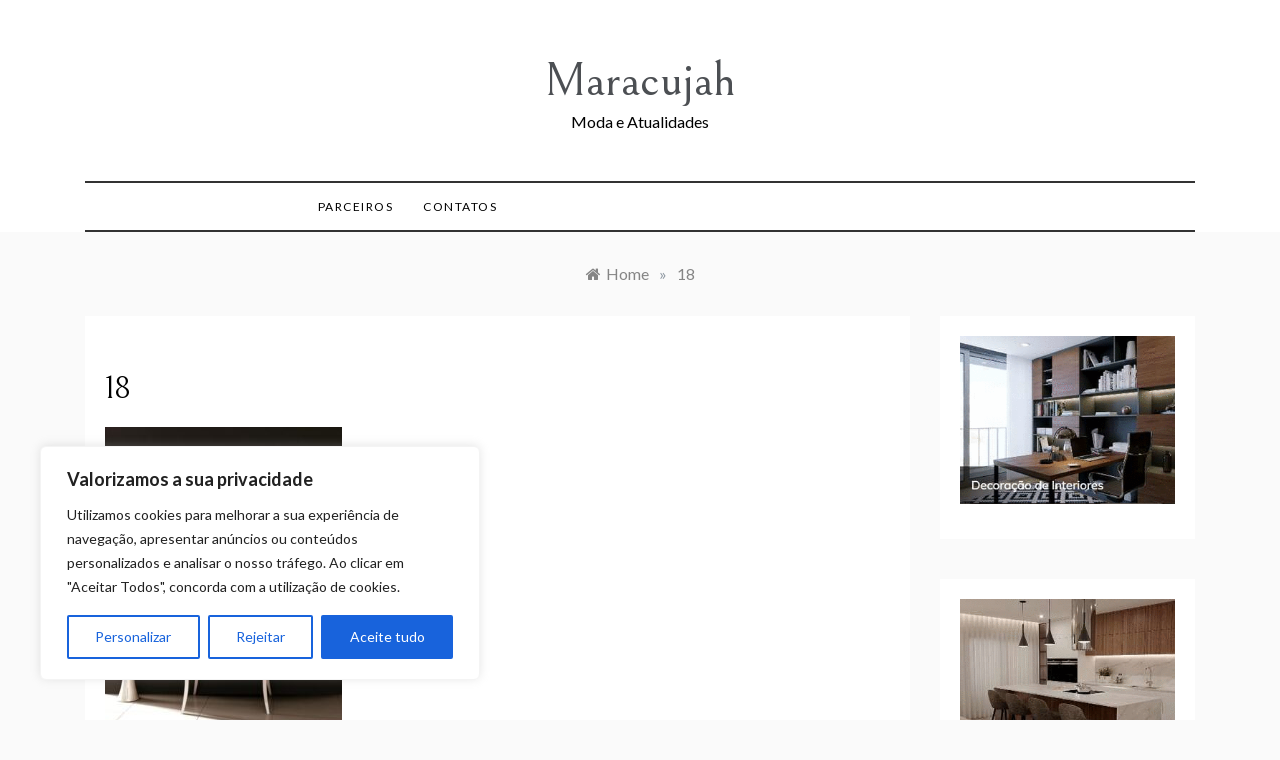

--- FILE ---
content_type: text/html; charset=utf-8
request_url: https://www.google.com/recaptcha/api2/anchor?ar=1&k=6LdhjwohAAAAAH877bH1UmfwQbZ5iG9EIAOtUC4_&co=aHR0cHM6Ly9tYXJhY3VqYWgubmV0OjQ0Mw..&hl=en&v=PoyoqOPhxBO7pBk68S4YbpHZ&size=invisible&anchor-ms=20000&execute-ms=30000&cb=2q8n18eoj3df
body_size: 48765
content:
<!DOCTYPE HTML><html dir="ltr" lang="en"><head><meta http-equiv="Content-Type" content="text/html; charset=UTF-8">
<meta http-equiv="X-UA-Compatible" content="IE=edge">
<title>reCAPTCHA</title>
<style type="text/css">
/* cyrillic-ext */
@font-face {
  font-family: 'Roboto';
  font-style: normal;
  font-weight: 400;
  font-stretch: 100%;
  src: url(//fonts.gstatic.com/s/roboto/v48/KFO7CnqEu92Fr1ME7kSn66aGLdTylUAMa3GUBHMdazTgWw.woff2) format('woff2');
  unicode-range: U+0460-052F, U+1C80-1C8A, U+20B4, U+2DE0-2DFF, U+A640-A69F, U+FE2E-FE2F;
}
/* cyrillic */
@font-face {
  font-family: 'Roboto';
  font-style: normal;
  font-weight: 400;
  font-stretch: 100%;
  src: url(//fonts.gstatic.com/s/roboto/v48/KFO7CnqEu92Fr1ME7kSn66aGLdTylUAMa3iUBHMdazTgWw.woff2) format('woff2');
  unicode-range: U+0301, U+0400-045F, U+0490-0491, U+04B0-04B1, U+2116;
}
/* greek-ext */
@font-face {
  font-family: 'Roboto';
  font-style: normal;
  font-weight: 400;
  font-stretch: 100%;
  src: url(//fonts.gstatic.com/s/roboto/v48/KFO7CnqEu92Fr1ME7kSn66aGLdTylUAMa3CUBHMdazTgWw.woff2) format('woff2');
  unicode-range: U+1F00-1FFF;
}
/* greek */
@font-face {
  font-family: 'Roboto';
  font-style: normal;
  font-weight: 400;
  font-stretch: 100%;
  src: url(//fonts.gstatic.com/s/roboto/v48/KFO7CnqEu92Fr1ME7kSn66aGLdTylUAMa3-UBHMdazTgWw.woff2) format('woff2');
  unicode-range: U+0370-0377, U+037A-037F, U+0384-038A, U+038C, U+038E-03A1, U+03A3-03FF;
}
/* math */
@font-face {
  font-family: 'Roboto';
  font-style: normal;
  font-weight: 400;
  font-stretch: 100%;
  src: url(//fonts.gstatic.com/s/roboto/v48/KFO7CnqEu92Fr1ME7kSn66aGLdTylUAMawCUBHMdazTgWw.woff2) format('woff2');
  unicode-range: U+0302-0303, U+0305, U+0307-0308, U+0310, U+0312, U+0315, U+031A, U+0326-0327, U+032C, U+032F-0330, U+0332-0333, U+0338, U+033A, U+0346, U+034D, U+0391-03A1, U+03A3-03A9, U+03B1-03C9, U+03D1, U+03D5-03D6, U+03F0-03F1, U+03F4-03F5, U+2016-2017, U+2034-2038, U+203C, U+2040, U+2043, U+2047, U+2050, U+2057, U+205F, U+2070-2071, U+2074-208E, U+2090-209C, U+20D0-20DC, U+20E1, U+20E5-20EF, U+2100-2112, U+2114-2115, U+2117-2121, U+2123-214F, U+2190, U+2192, U+2194-21AE, U+21B0-21E5, U+21F1-21F2, U+21F4-2211, U+2213-2214, U+2216-22FF, U+2308-230B, U+2310, U+2319, U+231C-2321, U+2336-237A, U+237C, U+2395, U+239B-23B7, U+23D0, U+23DC-23E1, U+2474-2475, U+25AF, U+25B3, U+25B7, U+25BD, U+25C1, U+25CA, U+25CC, U+25FB, U+266D-266F, U+27C0-27FF, U+2900-2AFF, U+2B0E-2B11, U+2B30-2B4C, U+2BFE, U+3030, U+FF5B, U+FF5D, U+1D400-1D7FF, U+1EE00-1EEFF;
}
/* symbols */
@font-face {
  font-family: 'Roboto';
  font-style: normal;
  font-weight: 400;
  font-stretch: 100%;
  src: url(//fonts.gstatic.com/s/roboto/v48/KFO7CnqEu92Fr1ME7kSn66aGLdTylUAMaxKUBHMdazTgWw.woff2) format('woff2');
  unicode-range: U+0001-000C, U+000E-001F, U+007F-009F, U+20DD-20E0, U+20E2-20E4, U+2150-218F, U+2190, U+2192, U+2194-2199, U+21AF, U+21E6-21F0, U+21F3, U+2218-2219, U+2299, U+22C4-22C6, U+2300-243F, U+2440-244A, U+2460-24FF, U+25A0-27BF, U+2800-28FF, U+2921-2922, U+2981, U+29BF, U+29EB, U+2B00-2BFF, U+4DC0-4DFF, U+FFF9-FFFB, U+10140-1018E, U+10190-1019C, U+101A0, U+101D0-101FD, U+102E0-102FB, U+10E60-10E7E, U+1D2C0-1D2D3, U+1D2E0-1D37F, U+1F000-1F0FF, U+1F100-1F1AD, U+1F1E6-1F1FF, U+1F30D-1F30F, U+1F315, U+1F31C, U+1F31E, U+1F320-1F32C, U+1F336, U+1F378, U+1F37D, U+1F382, U+1F393-1F39F, U+1F3A7-1F3A8, U+1F3AC-1F3AF, U+1F3C2, U+1F3C4-1F3C6, U+1F3CA-1F3CE, U+1F3D4-1F3E0, U+1F3ED, U+1F3F1-1F3F3, U+1F3F5-1F3F7, U+1F408, U+1F415, U+1F41F, U+1F426, U+1F43F, U+1F441-1F442, U+1F444, U+1F446-1F449, U+1F44C-1F44E, U+1F453, U+1F46A, U+1F47D, U+1F4A3, U+1F4B0, U+1F4B3, U+1F4B9, U+1F4BB, U+1F4BF, U+1F4C8-1F4CB, U+1F4D6, U+1F4DA, U+1F4DF, U+1F4E3-1F4E6, U+1F4EA-1F4ED, U+1F4F7, U+1F4F9-1F4FB, U+1F4FD-1F4FE, U+1F503, U+1F507-1F50B, U+1F50D, U+1F512-1F513, U+1F53E-1F54A, U+1F54F-1F5FA, U+1F610, U+1F650-1F67F, U+1F687, U+1F68D, U+1F691, U+1F694, U+1F698, U+1F6AD, U+1F6B2, U+1F6B9-1F6BA, U+1F6BC, U+1F6C6-1F6CF, U+1F6D3-1F6D7, U+1F6E0-1F6EA, U+1F6F0-1F6F3, U+1F6F7-1F6FC, U+1F700-1F7FF, U+1F800-1F80B, U+1F810-1F847, U+1F850-1F859, U+1F860-1F887, U+1F890-1F8AD, U+1F8B0-1F8BB, U+1F8C0-1F8C1, U+1F900-1F90B, U+1F93B, U+1F946, U+1F984, U+1F996, U+1F9E9, U+1FA00-1FA6F, U+1FA70-1FA7C, U+1FA80-1FA89, U+1FA8F-1FAC6, U+1FACE-1FADC, U+1FADF-1FAE9, U+1FAF0-1FAF8, U+1FB00-1FBFF;
}
/* vietnamese */
@font-face {
  font-family: 'Roboto';
  font-style: normal;
  font-weight: 400;
  font-stretch: 100%;
  src: url(//fonts.gstatic.com/s/roboto/v48/KFO7CnqEu92Fr1ME7kSn66aGLdTylUAMa3OUBHMdazTgWw.woff2) format('woff2');
  unicode-range: U+0102-0103, U+0110-0111, U+0128-0129, U+0168-0169, U+01A0-01A1, U+01AF-01B0, U+0300-0301, U+0303-0304, U+0308-0309, U+0323, U+0329, U+1EA0-1EF9, U+20AB;
}
/* latin-ext */
@font-face {
  font-family: 'Roboto';
  font-style: normal;
  font-weight: 400;
  font-stretch: 100%;
  src: url(//fonts.gstatic.com/s/roboto/v48/KFO7CnqEu92Fr1ME7kSn66aGLdTylUAMa3KUBHMdazTgWw.woff2) format('woff2');
  unicode-range: U+0100-02BA, U+02BD-02C5, U+02C7-02CC, U+02CE-02D7, U+02DD-02FF, U+0304, U+0308, U+0329, U+1D00-1DBF, U+1E00-1E9F, U+1EF2-1EFF, U+2020, U+20A0-20AB, U+20AD-20C0, U+2113, U+2C60-2C7F, U+A720-A7FF;
}
/* latin */
@font-face {
  font-family: 'Roboto';
  font-style: normal;
  font-weight: 400;
  font-stretch: 100%;
  src: url(//fonts.gstatic.com/s/roboto/v48/KFO7CnqEu92Fr1ME7kSn66aGLdTylUAMa3yUBHMdazQ.woff2) format('woff2');
  unicode-range: U+0000-00FF, U+0131, U+0152-0153, U+02BB-02BC, U+02C6, U+02DA, U+02DC, U+0304, U+0308, U+0329, U+2000-206F, U+20AC, U+2122, U+2191, U+2193, U+2212, U+2215, U+FEFF, U+FFFD;
}
/* cyrillic-ext */
@font-face {
  font-family: 'Roboto';
  font-style: normal;
  font-weight: 500;
  font-stretch: 100%;
  src: url(//fonts.gstatic.com/s/roboto/v48/KFO7CnqEu92Fr1ME7kSn66aGLdTylUAMa3GUBHMdazTgWw.woff2) format('woff2');
  unicode-range: U+0460-052F, U+1C80-1C8A, U+20B4, U+2DE0-2DFF, U+A640-A69F, U+FE2E-FE2F;
}
/* cyrillic */
@font-face {
  font-family: 'Roboto';
  font-style: normal;
  font-weight: 500;
  font-stretch: 100%;
  src: url(//fonts.gstatic.com/s/roboto/v48/KFO7CnqEu92Fr1ME7kSn66aGLdTylUAMa3iUBHMdazTgWw.woff2) format('woff2');
  unicode-range: U+0301, U+0400-045F, U+0490-0491, U+04B0-04B1, U+2116;
}
/* greek-ext */
@font-face {
  font-family: 'Roboto';
  font-style: normal;
  font-weight: 500;
  font-stretch: 100%;
  src: url(//fonts.gstatic.com/s/roboto/v48/KFO7CnqEu92Fr1ME7kSn66aGLdTylUAMa3CUBHMdazTgWw.woff2) format('woff2');
  unicode-range: U+1F00-1FFF;
}
/* greek */
@font-face {
  font-family: 'Roboto';
  font-style: normal;
  font-weight: 500;
  font-stretch: 100%;
  src: url(//fonts.gstatic.com/s/roboto/v48/KFO7CnqEu92Fr1ME7kSn66aGLdTylUAMa3-UBHMdazTgWw.woff2) format('woff2');
  unicode-range: U+0370-0377, U+037A-037F, U+0384-038A, U+038C, U+038E-03A1, U+03A3-03FF;
}
/* math */
@font-face {
  font-family: 'Roboto';
  font-style: normal;
  font-weight: 500;
  font-stretch: 100%;
  src: url(//fonts.gstatic.com/s/roboto/v48/KFO7CnqEu92Fr1ME7kSn66aGLdTylUAMawCUBHMdazTgWw.woff2) format('woff2');
  unicode-range: U+0302-0303, U+0305, U+0307-0308, U+0310, U+0312, U+0315, U+031A, U+0326-0327, U+032C, U+032F-0330, U+0332-0333, U+0338, U+033A, U+0346, U+034D, U+0391-03A1, U+03A3-03A9, U+03B1-03C9, U+03D1, U+03D5-03D6, U+03F0-03F1, U+03F4-03F5, U+2016-2017, U+2034-2038, U+203C, U+2040, U+2043, U+2047, U+2050, U+2057, U+205F, U+2070-2071, U+2074-208E, U+2090-209C, U+20D0-20DC, U+20E1, U+20E5-20EF, U+2100-2112, U+2114-2115, U+2117-2121, U+2123-214F, U+2190, U+2192, U+2194-21AE, U+21B0-21E5, U+21F1-21F2, U+21F4-2211, U+2213-2214, U+2216-22FF, U+2308-230B, U+2310, U+2319, U+231C-2321, U+2336-237A, U+237C, U+2395, U+239B-23B7, U+23D0, U+23DC-23E1, U+2474-2475, U+25AF, U+25B3, U+25B7, U+25BD, U+25C1, U+25CA, U+25CC, U+25FB, U+266D-266F, U+27C0-27FF, U+2900-2AFF, U+2B0E-2B11, U+2B30-2B4C, U+2BFE, U+3030, U+FF5B, U+FF5D, U+1D400-1D7FF, U+1EE00-1EEFF;
}
/* symbols */
@font-face {
  font-family: 'Roboto';
  font-style: normal;
  font-weight: 500;
  font-stretch: 100%;
  src: url(//fonts.gstatic.com/s/roboto/v48/KFO7CnqEu92Fr1ME7kSn66aGLdTylUAMaxKUBHMdazTgWw.woff2) format('woff2');
  unicode-range: U+0001-000C, U+000E-001F, U+007F-009F, U+20DD-20E0, U+20E2-20E4, U+2150-218F, U+2190, U+2192, U+2194-2199, U+21AF, U+21E6-21F0, U+21F3, U+2218-2219, U+2299, U+22C4-22C6, U+2300-243F, U+2440-244A, U+2460-24FF, U+25A0-27BF, U+2800-28FF, U+2921-2922, U+2981, U+29BF, U+29EB, U+2B00-2BFF, U+4DC0-4DFF, U+FFF9-FFFB, U+10140-1018E, U+10190-1019C, U+101A0, U+101D0-101FD, U+102E0-102FB, U+10E60-10E7E, U+1D2C0-1D2D3, U+1D2E0-1D37F, U+1F000-1F0FF, U+1F100-1F1AD, U+1F1E6-1F1FF, U+1F30D-1F30F, U+1F315, U+1F31C, U+1F31E, U+1F320-1F32C, U+1F336, U+1F378, U+1F37D, U+1F382, U+1F393-1F39F, U+1F3A7-1F3A8, U+1F3AC-1F3AF, U+1F3C2, U+1F3C4-1F3C6, U+1F3CA-1F3CE, U+1F3D4-1F3E0, U+1F3ED, U+1F3F1-1F3F3, U+1F3F5-1F3F7, U+1F408, U+1F415, U+1F41F, U+1F426, U+1F43F, U+1F441-1F442, U+1F444, U+1F446-1F449, U+1F44C-1F44E, U+1F453, U+1F46A, U+1F47D, U+1F4A3, U+1F4B0, U+1F4B3, U+1F4B9, U+1F4BB, U+1F4BF, U+1F4C8-1F4CB, U+1F4D6, U+1F4DA, U+1F4DF, U+1F4E3-1F4E6, U+1F4EA-1F4ED, U+1F4F7, U+1F4F9-1F4FB, U+1F4FD-1F4FE, U+1F503, U+1F507-1F50B, U+1F50D, U+1F512-1F513, U+1F53E-1F54A, U+1F54F-1F5FA, U+1F610, U+1F650-1F67F, U+1F687, U+1F68D, U+1F691, U+1F694, U+1F698, U+1F6AD, U+1F6B2, U+1F6B9-1F6BA, U+1F6BC, U+1F6C6-1F6CF, U+1F6D3-1F6D7, U+1F6E0-1F6EA, U+1F6F0-1F6F3, U+1F6F7-1F6FC, U+1F700-1F7FF, U+1F800-1F80B, U+1F810-1F847, U+1F850-1F859, U+1F860-1F887, U+1F890-1F8AD, U+1F8B0-1F8BB, U+1F8C0-1F8C1, U+1F900-1F90B, U+1F93B, U+1F946, U+1F984, U+1F996, U+1F9E9, U+1FA00-1FA6F, U+1FA70-1FA7C, U+1FA80-1FA89, U+1FA8F-1FAC6, U+1FACE-1FADC, U+1FADF-1FAE9, U+1FAF0-1FAF8, U+1FB00-1FBFF;
}
/* vietnamese */
@font-face {
  font-family: 'Roboto';
  font-style: normal;
  font-weight: 500;
  font-stretch: 100%;
  src: url(//fonts.gstatic.com/s/roboto/v48/KFO7CnqEu92Fr1ME7kSn66aGLdTylUAMa3OUBHMdazTgWw.woff2) format('woff2');
  unicode-range: U+0102-0103, U+0110-0111, U+0128-0129, U+0168-0169, U+01A0-01A1, U+01AF-01B0, U+0300-0301, U+0303-0304, U+0308-0309, U+0323, U+0329, U+1EA0-1EF9, U+20AB;
}
/* latin-ext */
@font-face {
  font-family: 'Roboto';
  font-style: normal;
  font-weight: 500;
  font-stretch: 100%;
  src: url(//fonts.gstatic.com/s/roboto/v48/KFO7CnqEu92Fr1ME7kSn66aGLdTylUAMa3KUBHMdazTgWw.woff2) format('woff2');
  unicode-range: U+0100-02BA, U+02BD-02C5, U+02C7-02CC, U+02CE-02D7, U+02DD-02FF, U+0304, U+0308, U+0329, U+1D00-1DBF, U+1E00-1E9F, U+1EF2-1EFF, U+2020, U+20A0-20AB, U+20AD-20C0, U+2113, U+2C60-2C7F, U+A720-A7FF;
}
/* latin */
@font-face {
  font-family: 'Roboto';
  font-style: normal;
  font-weight: 500;
  font-stretch: 100%;
  src: url(//fonts.gstatic.com/s/roboto/v48/KFO7CnqEu92Fr1ME7kSn66aGLdTylUAMa3yUBHMdazQ.woff2) format('woff2');
  unicode-range: U+0000-00FF, U+0131, U+0152-0153, U+02BB-02BC, U+02C6, U+02DA, U+02DC, U+0304, U+0308, U+0329, U+2000-206F, U+20AC, U+2122, U+2191, U+2193, U+2212, U+2215, U+FEFF, U+FFFD;
}
/* cyrillic-ext */
@font-face {
  font-family: 'Roboto';
  font-style: normal;
  font-weight: 900;
  font-stretch: 100%;
  src: url(//fonts.gstatic.com/s/roboto/v48/KFO7CnqEu92Fr1ME7kSn66aGLdTylUAMa3GUBHMdazTgWw.woff2) format('woff2');
  unicode-range: U+0460-052F, U+1C80-1C8A, U+20B4, U+2DE0-2DFF, U+A640-A69F, U+FE2E-FE2F;
}
/* cyrillic */
@font-face {
  font-family: 'Roboto';
  font-style: normal;
  font-weight: 900;
  font-stretch: 100%;
  src: url(//fonts.gstatic.com/s/roboto/v48/KFO7CnqEu92Fr1ME7kSn66aGLdTylUAMa3iUBHMdazTgWw.woff2) format('woff2');
  unicode-range: U+0301, U+0400-045F, U+0490-0491, U+04B0-04B1, U+2116;
}
/* greek-ext */
@font-face {
  font-family: 'Roboto';
  font-style: normal;
  font-weight: 900;
  font-stretch: 100%;
  src: url(//fonts.gstatic.com/s/roboto/v48/KFO7CnqEu92Fr1ME7kSn66aGLdTylUAMa3CUBHMdazTgWw.woff2) format('woff2');
  unicode-range: U+1F00-1FFF;
}
/* greek */
@font-face {
  font-family: 'Roboto';
  font-style: normal;
  font-weight: 900;
  font-stretch: 100%;
  src: url(//fonts.gstatic.com/s/roboto/v48/KFO7CnqEu92Fr1ME7kSn66aGLdTylUAMa3-UBHMdazTgWw.woff2) format('woff2');
  unicode-range: U+0370-0377, U+037A-037F, U+0384-038A, U+038C, U+038E-03A1, U+03A3-03FF;
}
/* math */
@font-face {
  font-family: 'Roboto';
  font-style: normal;
  font-weight: 900;
  font-stretch: 100%;
  src: url(//fonts.gstatic.com/s/roboto/v48/KFO7CnqEu92Fr1ME7kSn66aGLdTylUAMawCUBHMdazTgWw.woff2) format('woff2');
  unicode-range: U+0302-0303, U+0305, U+0307-0308, U+0310, U+0312, U+0315, U+031A, U+0326-0327, U+032C, U+032F-0330, U+0332-0333, U+0338, U+033A, U+0346, U+034D, U+0391-03A1, U+03A3-03A9, U+03B1-03C9, U+03D1, U+03D5-03D6, U+03F0-03F1, U+03F4-03F5, U+2016-2017, U+2034-2038, U+203C, U+2040, U+2043, U+2047, U+2050, U+2057, U+205F, U+2070-2071, U+2074-208E, U+2090-209C, U+20D0-20DC, U+20E1, U+20E5-20EF, U+2100-2112, U+2114-2115, U+2117-2121, U+2123-214F, U+2190, U+2192, U+2194-21AE, U+21B0-21E5, U+21F1-21F2, U+21F4-2211, U+2213-2214, U+2216-22FF, U+2308-230B, U+2310, U+2319, U+231C-2321, U+2336-237A, U+237C, U+2395, U+239B-23B7, U+23D0, U+23DC-23E1, U+2474-2475, U+25AF, U+25B3, U+25B7, U+25BD, U+25C1, U+25CA, U+25CC, U+25FB, U+266D-266F, U+27C0-27FF, U+2900-2AFF, U+2B0E-2B11, U+2B30-2B4C, U+2BFE, U+3030, U+FF5B, U+FF5D, U+1D400-1D7FF, U+1EE00-1EEFF;
}
/* symbols */
@font-face {
  font-family: 'Roboto';
  font-style: normal;
  font-weight: 900;
  font-stretch: 100%;
  src: url(//fonts.gstatic.com/s/roboto/v48/KFO7CnqEu92Fr1ME7kSn66aGLdTylUAMaxKUBHMdazTgWw.woff2) format('woff2');
  unicode-range: U+0001-000C, U+000E-001F, U+007F-009F, U+20DD-20E0, U+20E2-20E4, U+2150-218F, U+2190, U+2192, U+2194-2199, U+21AF, U+21E6-21F0, U+21F3, U+2218-2219, U+2299, U+22C4-22C6, U+2300-243F, U+2440-244A, U+2460-24FF, U+25A0-27BF, U+2800-28FF, U+2921-2922, U+2981, U+29BF, U+29EB, U+2B00-2BFF, U+4DC0-4DFF, U+FFF9-FFFB, U+10140-1018E, U+10190-1019C, U+101A0, U+101D0-101FD, U+102E0-102FB, U+10E60-10E7E, U+1D2C0-1D2D3, U+1D2E0-1D37F, U+1F000-1F0FF, U+1F100-1F1AD, U+1F1E6-1F1FF, U+1F30D-1F30F, U+1F315, U+1F31C, U+1F31E, U+1F320-1F32C, U+1F336, U+1F378, U+1F37D, U+1F382, U+1F393-1F39F, U+1F3A7-1F3A8, U+1F3AC-1F3AF, U+1F3C2, U+1F3C4-1F3C6, U+1F3CA-1F3CE, U+1F3D4-1F3E0, U+1F3ED, U+1F3F1-1F3F3, U+1F3F5-1F3F7, U+1F408, U+1F415, U+1F41F, U+1F426, U+1F43F, U+1F441-1F442, U+1F444, U+1F446-1F449, U+1F44C-1F44E, U+1F453, U+1F46A, U+1F47D, U+1F4A3, U+1F4B0, U+1F4B3, U+1F4B9, U+1F4BB, U+1F4BF, U+1F4C8-1F4CB, U+1F4D6, U+1F4DA, U+1F4DF, U+1F4E3-1F4E6, U+1F4EA-1F4ED, U+1F4F7, U+1F4F9-1F4FB, U+1F4FD-1F4FE, U+1F503, U+1F507-1F50B, U+1F50D, U+1F512-1F513, U+1F53E-1F54A, U+1F54F-1F5FA, U+1F610, U+1F650-1F67F, U+1F687, U+1F68D, U+1F691, U+1F694, U+1F698, U+1F6AD, U+1F6B2, U+1F6B9-1F6BA, U+1F6BC, U+1F6C6-1F6CF, U+1F6D3-1F6D7, U+1F6E0-1F6EA, U+1F6F0-1F6F3, U+1F6F7-1F6FC, U+1F700-1F7FF, U+1F800-1F80B, U+1F810-1F847, U+1F850-1F859, U+1F860-1F887, U+1F890-1F8AD, U+1F8B0-1F8BB, U+1F8C0-1F8C1, U+1F900-1F90B, U+1F93B, U+1F946, U+1F984, U+1F996, U+1F9E9, U+1FA00-1FA6F, U+1FA70-1FA7C, U+1FA80-1FA89, U+1FA8F-1FAC6, U+1FACE-1FADC, U+1FADF-1FAE9, U+1FAF0-1FAF8, U+1FB00-1FBFF;
}
/* vietnamese */
@font-face {
  font-family: 'Roboto';
  font-style: normal;
  font-weight: 900;
  font-stretch: 100%;
  src: url(//fonts.gstatic.com/s/roboto/v48/KFO7CnqEu92Fr1ME7kSn66aGLdTylUAMa3OUBHMdazTgWw.woff2) format('woff2');
  unicode-range: U+0102-0103, U+0110-0111, U+0128-0129, U+0168-0169, U+01A0-01A1, U+01AF-01B0, U+0300-0301, U+0303-0304, U+0308-0309, U+0323, U+0329, U+1EA0-1EF9, U+20AB;
}
/* latin-ext */
@font-face {
  font-family: 'Roboto';
  font-style: normal;
  font-weight: 900;
  font-stretch: 100%;
  src: url(//fonts.gstatic.com/s/roboto/v48/KFO7CnqEu92Fr1ME7kSn66aGLdTylUAMa3KUBHMdazTgWw.woff2) format('woff2');
  unicode-range: U+0100-02BA, U+02BD-02C5, U+02C7-02CC, U+02CE-02D7, U+02DD-02FF, U+0304, U+0308, U+0329, U+1D00-1DBF, U+1E00-1E9F, U+1EF2-1EFF, U+2020, U+20A0-20AB, U+20AD-20C0, U+2113, U+2C60-2C7F, U+A720-A7FF;
}
/* latin */
@font-face {
  font-family: 'Roboto';
  font-style: normal;
  font-weight: 900;
  font-stretch: 100%;
  src: url(//fonts.gstatic.com/s/roboto/v48/KFO7CnqEu92Fr1ME7kSn66aGLdTylUAMa3yUBHMdazQ.woff2) format('woff2');
  unicode-range: U+0000-00FF, U+0131, U+0152-0153, U+02BB-02BC, U+02C6, U+02DA, U+02DC, U+0304, U+0308, U+0329, U+2000-206F, U+20AC, U+2122, U+2191, U+2193, U+2212, U+2215, U+FEFF, U+FFFD;
}

</style>
<link rel="stylesheet" type="text/css" href="https://www.gstatic.com/recaptcha/releases/PoyoqOPhxBO7pBk68S4YbpHZ/styles__ltr.css">
<script nonce="lF2nKHWTwiIZ6cED3Mz6bg" type="text/javascript">window['__recaptcha_api'] = 'https://www.google.com/recaptcha/api2/';</script>
<script type="text/javascript" src="https://www.gstatic.com/recaptcha/releases/PoyoqOPhxBO7pBk68S4YbpHZ/recaptcha__en.js" nonce="lF2nKHWTwiIZ6cED3Mz6bg">
      
    </script></head>
<body><div id="rc-anchor-alert" class="rc-anchor-alert"></div>
<input type="hidden" id="recaptcha-token" value="[base64]">
<script type="text/javascript" nonce="lF2nKHWTwiIZ6cED3Mz6bg">
      recaptcha.anchor.Main.init("[\x22ainput\x22,[\x22bgdata\x22,\x22\x22,\[base64]/[base64]/UltIKytdPWE6KGE8MjA0OD9SW0grK109YT4+NnwxOTI6KChhJjY0NTEyKT09NTUyOTYmJnErMTxoLmxlbmd0aCYmKGguY2hhckNvZGVBdChxKzEpJjY0NTEyKT09NTYzMjA/[base64]/MjU1OlI/[base64]/[base64]/[base64]/[base64]/[base64]/[base64]/[base64]/[base64]/[base64]/[base64]\x22,\[base64]\\u003d\x22,\x22bVtVw74Rwow6wr7DhsK4w7fDlWJWw7EKw4HDlh07b8OVwpx/V8KfIkbCsCDDsEotUMKfTU/CmxJkJcK3OsKNw47CqwTDqFgXwqEEwq17w7Nkw6HDnMO1w6/[base64]/AcOZwqrDsEJ2wpRjwo/Ct2kfOMKaZ8KCVijCsFMjJsKVwpXDhsOrHg8WPU3ClH/CvnbCvmQkO8OxVsOlV1XCgmTDqRvDp2HDmMOQZcOCwqLCmMOHwrV4GQbDj8OSP8O1wpHCs8KKOMK/RRR9eEDDiMOjD8O/I2wyw7xbw6HDtToIw6HDlsK+wogUw5ogaVQpDjNawpphwqnCr2U7TMKzw6rCrRMjPArDpgZPAMK+fcOJfwLDi8OGwpApEcKVLh5nw7Ezw53Dt8OKBRrDgVfDjcKAIXgAw7XCn8Kfw5vCtcOKwqXCv088wq/CixbCkcOXFF5jXSktwozCicOkw63ChcKCw4EGYR5zXX8WwpPCsUvDtlrCgsOuw4vDlsKVZWjDkkzCssOUw4rDtcKewoEqMT/ClhouCiDCv8OSCHvCk2vCq8OBwr3CjnMjeRV4w77DoUvCiAhHP29mw5TDuwd/[base64]/CgMOTYwgoUcO+dxEww7d+w4RmczYNb8OWUxNdYsKTNxHDkG7Cg8KTw453w73Cr8KVw4PCmsKzUm4jwptGd8KnOi3DhsKLwoFwYwtfwr3CpjPDnTgUIcOjwplPwq1xesK/TMOxwpvDh0cXZzlea2zDh1DCmFzCgcONwo3Dg8KKFcK8AU1Ewo/DrDomO8KWw7bChn8qNUvCnSRswq1IIsKrChfDj8OoA8KAeSV0XCcGMsOVCTPCncOLw4M/[base64]/Dr8OEwqTCk8Kcwpl5w73CmcKveWHDtcKxZMK3wqxzwpouw4DClQgUwptfwqLDrQJnw4LDnMKqwoFrShzDhkgVwpfCgmLDq1bCmcO9O8KvVsKJwp/Cg8K0wovDhcKmfMK/wpnDm8Kaw4VMwqN6RgwAfDcKZMOhchzDj8KdUcKdw49fIShHwp4OVsOGRcKhUcOcw60AwpldM8OEwopPIsKrw4wiw79FfsKQUsO6IMOwPU5KwpXCkyfDuMKGwr/[base64]/wqw4C8KDMz9iw77DtRrCuWzCsXzCpsKiwqtjD8K5wq7CksKUEMKVwq9+wrXCqirCqMK7fsKUwp93wp1+bBojwpjCl8KFE3Rkw6VHw63CnCdfw7A/Sw8gwq4xwofDvsOcP2I8RRfCqMKZwrN3b8KjworDusOUK8K8ecOUAcK1OCzClMK0wovCh8OQKQ5VVF/Ci29hwo3CoC7CisO4N8OVHsOjSGRbJ8K+wp/DhcOxw7NMGMOZf8KSJcOnMsKLwrF+wqcsw53ChExPwqzDqnB/[base64]/CqhE1SDLDpU5gSxB3BcO4U8Opw5o/wrFRw7bDmzEEw48pwrzDryDCmMK4wrnDnMOECsOEw4ZYwoZzGXBLJ8O5w7IYw4LDi8OHwpDCo1LDiMOVOxYidMK7BhJhWiYFezTDmAI5w77CvEMIL8KuHcO5w5LCu2vCkFRkwocNR8OFGQxbwpRGMXPDuMKPw4BDwrpXX1rDnU8kWsKhw7ZKG8O3OmjCssKOwrzDhg/DtcO5wrRww5R/WMOKS8Kcw6bDpMKbXDDCusOWw5HCucOEHjbCi3/DnRNzwpUTwoTCnMO2QVvDtBjCk8OTBQDCqsOqwqZgAMOvw7Ihw6k4ND8JbsK6Fk/Ch8O5w490w5nCisKZw7owLj7ChV3CgR5Yw6sZwoU6DCgOw7NpYxHDsQMow6TDqsKufj1+wrVOw4UCwpvDtDPCpjbCp8OXw5vDoMKKExBaYcK5wp/DlQjDkAogC8O5McOWwoYkKMOrwr3CkcKIwoXDnMOEODZ0QjbDoF/CusO2wqLCiC0YwoTCqMOtHTHCrsKqQ8KvOMOSwqPDtwLCtj1AYXXCqmFAwpDCngxieMKvEcKkQVDDtGvCpk4/TMO8PsOiwqrCkHk0w53CsMKhw752KAXDt39vBWPCiBQ9w5HDm3nCg3/CgyhOwrYcwo3CsG16ME8GVcK9JyoDYcOswrgnw6Miw6ElwrcpTk3DrjN4GcOCWsOLw4XCkMOOw7rCnWIQdcKtw5oGVsOxCGYdcgc5wps0wop7w6HDhMKwZcOQwp3DucKhWR0weU/[base64]/Dhl5/BcKpw5Qcw6vCt8K+HzEhKygVFMOww63Cq8OSwpbDpwlqw6NlMi/CjMOzUmfDucOZw7gnFMK+w6nCvCQGAMKbOmPCqw3Cl8OBCTZQwqc9Sm/DsF8BwqvCllvDnwRUwoN3w77DiSRRK8OMAMKuwrUKw5sNw5YCwrPDrcKiwpDCsT/Dm8O8YAjCqcOAF8KrQlXDrh0NwrQZLcKuw4zCncOxw5NFwpxwwrJMWBbDjl3CpQUnw4zDjcOpQcOnIlUSw4gmwoXChMKdwoLCr8K4w6rCscKKwqFNwpcnCCp0wqV3dsKUw5HCsy86EihQKMKZwr7DvMO1C2/DjkTDkDRoPcKfw43CisObwqHCuU5rw5rChsOAKMOiwqkfbQXCmsOnNVgWw7LDsgjDpDxOwo5GBxdhbE/CgT7CuMKiAjjDqcKXwpwGasOHwqXDk8Oxw5LCm8Kaw6/ChWrCklDDuMOiUVzCqsOHDR7DvMOKwoDCrW3Dm8KEFAjCnMKuScKXwqTCjivDiCZ/[base64]/[base64]/DksOqw6HCmSrCrl0yw7/CpwHDnEJ4woTCmzZHw4nDnk8uw4PCjkbCuDfDqsOJBMKpJMK9YcOqw4QNwp/[base64]/CwUQwq52w7nDiWoEI8OOfMOLwoZFaF42AUzCiBsMwrbDg0vDhsKhaG/DrMO5McOIw5PDicKxD8KOTsKQJ2LDh8O1KnwZw58BZcKgBMOdwrzDgDULPX7DoTEDwpJXw4gnORMtScODXMKiwrgXwr4pw5lFU8K5wp1Lw6ZGW8K+IMKEwowJw5bCucOvIVZHETPDmMOzwqLDksOOw6LDhMKFw7xPBnHDqMOGSMORw6PCni9ScMKNw6tWZ0fClsO6wp/DpCTDpMKyFRfDlEjCi2dpe8OkPBvDuMKBw7ZUwq/DoHtnPUgRRsOBwpEOCsKnw5siC1XCkMO1I23DscOIwpVyw5XDssO2w6xoS3F3w6bCvTBZwpFpQQIAw4PDosK+w57DkMKwwqoVwr/CnTQ9w6XCkcKIPsOzw7lsT8OJGTnCh2HCu8Kuw4LCgGcHR8O4w5kuPFYhcEXClMOHdUHDsMKBwqUNw607fCrDjjU/wpHCs8KNw47Cm8K+w6MBdHMfCm0TeTDClMOddWdSw7bCsA3DmmEXwqsywrg7wpXDkMOvwrltw5/[base64]/wqLDswUcBw1Hwq7DpMOSw5LCpx7Dgh/Dn8KzwoxZw6fDhxsPwoPDv1zDicKpwoHDm0YSw4cbwqIhw47DpHPDjE7Dql3DlMKpKijDqsKiwpvDlFgwwrAtIsKrwqJgIMKCB8Oqw5zCnMKoAT/DrcKDw71Ow6tYw7bCpwBoLHHDlMOmw5XCm0pbEsOOw5DCtsKLZWzDpcK2w6wMccOLw5oPLMKww5QxG8KFWQTCsMKhJ8ODNwzDomd/wroqRFzCosKEwpbCk8OxwprDs8K3ZmcZwrnDvMKdwrYeTFzDuMOmc0zDhMO4ak7Dg8OUw6wJbMOIbMKKwoh8d1rDoMKIw4DDmQbCvMKaw7HChH7Ds8KQwpkKdlpqXGYpwqbDlsK0ThrDgSQ+esOsw41kw51Uw5d/BWXCu8OsGhrCnMKiNMKpw4bDsSomw4/ClHhDwppMwpPDjSfCmMOVwod0FcKGwp3DncOGw5jDssKdwptFeTnDpj1bZcONwp7CgcKKw5XDssKFw7DCtcK7LMOhRU7CgsOlwqEaV19yPcOvMX/[base64]/[base64]/CiMOUw4/DmcKRK8OKOAMdDDN6fMKHw55/w7txw5IewobDkDp/PAFMNsKWXMO2WEHDn8KFfkAnwqrCs8OJw7HChEnDtjTCjMKrwq7Cq8Kdw7sxwpXDs8OXw5TCsw1ZFcKIwqTDncK6w4E2RMObw4XDn8OwwpM8EsOFLD/[base64]/[base64]/Du3rCmTLClsKjaRB3NcOJwrEiJhDCvsKvwrh7R2fDr8OiNcKGWz5vCcOqdWEgS8OzNsKfZmhBdMKcw7nCr8KGNsKANhUNwqXCgGUlw7DDlDfDt8KtwoQVNlPCu8OxTsKADMOCW8KQHhlEw5I4w4DCgyTDnMKfIXfCqsKNwq/DmMKpMsKZD0s2E8KYw6DDo1w9QxI7wobDpcOEGsOEKWteBsO2wqXChsKLw59Zw6PDqMKUdhvDtENkUz4ldsOgw6BqwqTDjmnDtsKEL8O4cMK5Qmkiwo5pT381dE4IwpsVw4/CjcO9LcKGw5XDq3/[base64]/RcKvw7fCnQovNAHCm2rDozbChcKHwrl2wo83w5sPO8Kowopqw7NIHWDCoMOSwpLDvMOowrbDhcOlwpTCmlnCp8K2wpZ3w4oJwq3DjWLCkGrClRgoNsOaw6xBwrPDpzDDpTHChBMvA3rDvHzDnXsPwogkWH3CtcOwwq/Dg8O/[base64]/A3hWw64sw6/[base64]/DvcKZw5DDjHV4wozCvsKFwpIFw5bDnsO1w7XCuMKlFsK5fGxgesOuwqglRnDDusOJw4/CqWDDgMOnwpPCocKnQxMPS0DDuGbCvsOHQD7CjC3DmlfDvcOMw61+woVzw7/[base64]/[base64]/DmRkIw59TCG4tZ8K+csOsw7DCm8OLfH3DvsKaZMKMwooVEsKBwqQkw6HDsQIAQMK/SS5DVcOcwoh4w5nCiBHDjA4PIyfDocKXwpBZwpjCjEnCo8KSwpZqw65uDiTCgSJOwq3Ds8KlLsK/wr9pw4B2J8ObV1R3w7rCsy/DlcOhw6gTWkwHcGbCqljCsXEKwq/[base64]/[base64]/Co8OcCcOiOsOOwp/DqE8qIiw+w4R/[base64]/[base64]/DhMOPXWY6e2dFwooUXMO4worCoVx/wolmHBAUw7lhw4fCgD9ceTlNw41PccOzJ8K/woTDm8OJw5x7w6PCk1TDuMOiwo0cCsKZwpNew6JzA1Rpw58JUsKtFhbDsMOMK8KQVsKxOMKeFsOWSAzCjcOOC8OIw5s5PDcCw4zCmVvDlAjDrcOsFxzDm3t+wot7LMKpwrpow5FGO8O0AcKhGBEBFgMYw5sFw4TDki3DuXIcw7nCvsOkdgw8V8KgwrLCpVB/w4pGb8Kpw7XCpsOIw5HCgmHCiyBcJkNVBsKoH8Oha8OSZ8OVwrREw5IKwqQ2V8Kcw4t3JcOXb2pcR8Onwo8ww63Cg1c+VXx+w45sw6nChztIwrnDlcKKSAsyK8KvElnDsE/CjcKnccK1cnDDjDLCn8KtdsOuwqlFwoPDvcKtMlfDrMOSDzoyw7xYT2XDlhLDoFXDhU/DtTRbw6sZwoxkw6ZMwrcpw6/[base64]/TFfDgcOcw6YpdTMrMRUSwqosZMOXFndWTXI/OcKOI8KPw41HTSDDjmw6w64jwpZ9w7rCgmnCn8K+Xl81A8K7DGtRDVvDpHRCKcKew4U0YMK+S2zCizw9MVLDlsOzwojCncKiwp/DsXjDncKLNUbCl8O/[base64]/[base64]/[base64]/wonDhQJGIsOWMx5BwozDlcOvw4HCjitAb8O9fsO0w6JfT8OYEXRcwpITZMOCw6pow5wcwqnCiUAkwq/Dt8KNw7jCpMOGHmkVD8OLJRnDtmvChyJYwqPDoMO1wobDi2PDgsKdGivDvMKvwp3CqsOcbAPCpHXCuW1GwoDDjcKafcK6Y8Kew5B9wo/DjMOwwqcPw7/Cr8Ofw5vCnz3DjxFeTsK1wq0rJVjCosK6w6XCo8OOwofCqVbCi8Ofw7TCsCfDrcKqw6PCm8Kbw7dtMTsUd8O/wrNAw49qJMK1DS04ccKRKVDDjcKKA8KHw6XCnAXCgkZISl4gwq3DiDBcBHbCjsO7bSXCicOrw69YA2PCuhXDm8ODw6w7w4/CssOMWAbDgsOVw6YNa8OTw6jDq8K/ajAkTynChHMKwrBLIMKkFsOXwqMtw5suw6HCqMOADMK9w6Vawo/CncOCwqsvw6PCk2HDmsKUDFNUwpPCrAkQN8KzbcKLwpvDt8K9w5XDmTTCtMKDbj0lw6rDhm7DoE3DsXbDucKDwrktwqzCucOBwqVbRhhOPMORZWUtw5HCgCF2WxtQYMOEccO3wp3DniEywrnDmjN/w6jDvsO3wot/w7XChTfCnE7CgMO0VMKoD8O5w4wJwoRmwrXCisOxRl5PdWDDl8KOw5gBw6DCkgJuw4xVFMOFwpzCnMKZQ8KwwobDtMO8w5QKw48tZ2xvwokQLA/CkQzDuMO8Dw3Ct0nDqUAaJsOywo3Cpzs5wrfCvsKGeV9dw7HDgsOAWcKzPHPDngPCkCMLwolMR2nCgMOuw4xJUVDCrzrDs8O1O27DhsKSLxJbIcK1HB5Hw7PDsMOfR2kmw4NqUgZFw7g8IzHDhsOcwr8sZsODwofCnsKBBVLCjcOswrPDsxXDrcO/w7w6w4owEnPCkcKFfMOtdQ/[base64]/DscKfZsO+w7vDrsKPwo3DvsOpw6nDtDjDiFFlw5zCsmFQK8OMw68lwoLCoy/CtMKIBsKAwrfDrsODO8KJwqY+CHjDqcONCStxAkpDM2h2dnzDn8OHH1cEw7xdwpEJPz9HwofDpsOhb2FrSsKjWkAHWSgLccOAa8OLBMKiFMK8w78jw6dSw7E9wpgkw5ZMQjoLN0EmwqY4dDDDjMKxw5I/wrXCuUDCqCLChMOtwrbCpxTCncK9VsKAw6l0wqDCmGYWNCcHasKQGAgtEMO6NsOmVFnCi07DisOwJ01pwpg/wq5Ew6PDpMKVC1gwGMKEw43DgWnDoS/CocOQwr7CtXd9bgQUw690wqTCt2PDkGDCqldTw7fCglvDl03ChwfDrcOow7M/w71wInTChsKHw5Qew6QDHsKww77DicOswrDCtgZhwpfCiMKKOsOAwpHDs8OZw7Bdw7LCr8K1w4A6wprCrMORw5FZw6jCjmY4woTClcK3w6pXw4Atw50fCcOTY03DsmzDgMK5wrY4wozDscOsc2/CosKgwp3DjUtOGcKvw7hKwqzCj8KIdsKZGRLCgTDCm13DlyUKRsKvUVXDhcKKwrFVw4FFUMOGwobCnRvDisOXAhzCuVU8KMKdLsOBAmTDnC/CvmDCm3xEdsOKw6PDpR9mKk5rYiY5VFBSw6lQXz/Ds0vCqMO6wqzCmj8uKU/CvkYEGijCt8OLwrl6aMKfCicSwp51YHBgw7TDicOLw4TCngIWwqRHQyE6w5ljwoXCpCRVwolnAsKjwqXClMOnw7gfw5lZMsOYwo7DisO8C8Ovw5rCoEzDlAnDnMOCwonDsUopNQ1RwpjDlwHDs8KGJ33Cszhhw5PDkz/DvwA4w4sOwp7DssK6wrpSwozDqiHDgcOgwq8WEhB1wpURN8OVw5jCmX7DnGnClRrCvMOGw4piw43DtMK3wrLCrx1lYMOnwq/Dp8KHwqtHCWjDr8OLwr87U8KAw53CgsOvw43DscK1wrTDqU/[base64]/Ch8KTw5/CiMOwKkZ6AG/CksO9OXVMajARdxdsw7TCgsKKQgrClMOnHTDCnR1swrEDwrHCicKEw6YcJcOnwqADdkfClcOxw6MFJF/Do35xwqTDjMOJwrTCog/DrmrCnMOAwrwyw5EPQjAyw6zCtCnCr8KswqZXwpfDp8O6W8OkwpdAwqBpwpTDvHHCn8OtHWXDgMO+w6nDlcKIdcKuw6lkwp5fdA4fKwpBMUjDp1Z/[base64]/DiMKFwpLDncKxfnTChsOIWcOCw4rDnMKxIEjCqHUow5XClcK6Vy3DgsK2wr7DtyrCusK6dcOzSMOoRMKyw7rCq8OdDMOLwoxOw7BHFMOgw79IwqQXYAhvwrliw5PDpcOXwrQpwrTCrMOMwqNEw5/DpHPDscORwpHDtko8SMK1w5LDunNHw5p7XsOnw5sJLsOqJ3dswrA2fsO2HDAow6ELw4BWwqxTTwJEHjbDv8OJUCDCphVow4nDp8KdwqvDnxvDs3vCocKRw58Cw6HDj2h2LMK5w7Nkw7bCjhXDtCDDkMKxw7PCixTCh8K6wo7Do2/[base64]/DsQI/w7/DosOWAWECw5BbwrsnwrrDh8O1w5QJwpoCwo/DkMOhDcO0RcO/[base64]/DnDPDhcKbdyFmwp4IBGpFGcKFwrApPi/CnsOLwow/w4/DmcK0KxEawpZcwoXDv8OOaw9bfsOXP1BGwqERwqrCvG4kBcKBwroWI2RYBXZEO0kPw6cRe8OedcOWRirCvsO8a2jDiXLCiMKLb8OcMiApSMOfwq12XsOOKgvCh8O/YcK3woIIw6ADCEjCrcKBZsOkEm3CocK/woguw6s7wpDDlMObw54lRAcWH8O2w4dDaMKqwrkKw5lOw5BHfsO7VkHDkcOVMcKCScO3YBzCv8OowrfCkcOEWHtAw53CrAAtGyLCglbDvyIww6LDv23CozMrVl3Dixp8wobDp8KBwoDDsHZzw5zDlMOPw5/CrQIfIcOxw7tLwoAzN8OqCT3Cg8OGFMK8DmLCssKKwqUowohACcOWwrbChzoSw5TDicOtJj/CjzBmw4dqw4HDr8Oaw74UwpvCknYmw64Ww6QNTlzChsK6C8OGfsOSPsKdW8KQHG0uUBMBb0/CosOKw6jCn0VTwpZAwoPDl8OPUsKAw5TCpXAgw6J1UUzCmn7DqFZowq9/AGPDtgo7w65Rw6VzWsKgfHR+w5cBXsOxD2Qvw4xQw4jCsRQNwqBYw7tiw6XDqClOJANkJ8KIEMKMccKTY3NJe8OJwq7Cq8OTw6s/CcKQYMKPw5LDkMOFKcOAw5XDqiInXsKpCnEYYcO0wqhSRy/[base64]/w4DCkMOYFcOtw4/CqgHCssKObQ7DgsKkUx1/w79fb8O0AMOzA8OSHsKzwqjDrgZtwptmwrctwpBgw53DgcK0w4jCjkzDvCbDsFwUS8O+QMOgwpFLw7zDjyrDkMOHXMKQw6QOcGoiw5Jlw68tVsO0wpxpYR1pw6PCjklPFsOSXRTCpQJaw60yLwTCnMOzXcOMwqbCvywzw7/Ck8K+TxTDjXJYw5A2PMKkBsOCcQg2NsOww7nCoMKOHCo4eU8iw5TCiQHCtB/CocOGRB0fLcK0BMOewpZND8OAw43CuHfDs0vCo23CgUpywog1Wlxtwr3CtcKzbD7Dl8Ogw67CtGF9wostw4bDihPCg8K3C8KFw7HDrMKBw4TDjHDDpsOyw7tBP1DDn8KtwrbDuhd5w7BnKUDDhApEbcOPw5bDvlZdw6RsOFDDocKBbF9mc1Ytw7/Cn8OPcW7DrXJ9wp4Gw5XCtcOYX8KuAcKew716w6NSO8KbwoTCq8K6ZSfCoHbDjzUGwqnCqz57McKXSjtYG3FKwonCkcKwKS58BhTCpsKNwr5MwpDCpsOCesONRsKNw6LCtCx/KHHDqy4ywqARwoHCjcOzWGoiwrTCnUcywrvChcOWTMOyc8K2BwIsw5HCkDzDl2rDoU9KXsOpw55oKHQmwpRTf3XCow0JVsKMwqLCty92w43CnArCs8OGwq7DnhrDvMKuNcKkw5jCozXDrcOUwojDj3TCvCVVw4o+woAcBn7ClcOEw4nCoMOHUcOaOA/CnMOFaSUUw6sBQ2jDkgDCnE9NEsOncAfDh3TChsKgw47CssKYcXAdwrLDssKjwp80w6cww7bDshXCucK4w5Jew4V/w4xbwqdxesKXGkvDnsOewqLDo8KCHMK9w6TDrU0Ud8OqXXfDulhEUsOaLsO7w6QHA34Rw5QxwpjCtsOMeFPDisKADsOcCsOqw4rCoxcsacOxwrsxC03CjCnCgjPDsMKYwqBfBWbCm8K/wrzDqAVVV8O0w4zDusOHbWzDjcO2wpA1QG51w4UZw6/DncKOAsOAw5fCk8KPw5MCwqJBw6smw7LDq8KRVMOcTFLCsMK8ZFd+K3DCtXtZT3zDt8KVZsOEw78UwpVQw4FRw7DCpcKMwrlSw7/CvsO4w4lnw67DkMOnwoQlZsKVK8OiWcO/FH4qDDXCk8OhA8KFw5HCscOuw4bDs3hwwqfDqH8zEHfCj1vDok7CksOpUj/CosK1LVIUw5PCrMOxwoBvScOXw7cAw71fwqg+K3tfNsK1w6tPwp7ClHXDncK4OxDCqhPDm8K3wo5rQBVidVrDoMOrFcKSPsKSWcOTw7IlwpfDlMOwMsOgwpZlAsO3Hy3DrT1Jw7/DrMO9w6NQw4PCrcO3w6RcIMKtd8KgMsK6csOMOi/[base64]/DoMKAEMKdwrp9KxArdMKqwotGJSIVaxg3wrLDhsKNEcKwIMO+HijDliXCu8OZGsKzNk1Pw5jDtsOoXMOPwpssFsK8I2nDq8Ofw5PCkH/CjQpBwrnCv8ORw7UETXhACMK9Aj3CkxnCv3sRwpTDjMOwwovCowbDvwxUJh1BfsKkwp0YM8Ohw4lewppsF8KAwqjDrMO3wpAfw4rCgyJtFxfCjcOEw4FbX8KPw7DDg8OJw5DClRUVwrJQbBMJemQkw6B8wrpDw7R6ZcKYSsO3wrjDpXBHP8OSwpvDrMOgNnN8w6/[base64]/CqMKgw59MHy7CtcK0w5LDvEt/D8KNw4/CnT1bwrFYWlA2wowDDlDDqEUjw6osJHxXwqPCpUkRwo9EFcOtTDfDoznCvcOXw7jDisKvfsK2wpkQw6LCucORwpUgKMOuwpDCpsKQM8KcUDHDtMOWKy/DhBFKEcKQwp/CsMKfesKhTsOBw4/CpVzCvB/DlhfDulzCs8O3byw0w7gxw7fCvcK+eELDvCDDiRUYw6fCr8KwLcKZwpk4w5x8wo/CgMOJWcO2VUHCrMKcw7bDswDCuErDkcKXw49iLsORSF4hR8OpEMK+VsOoAwwHQcK9wrR0AVjCkcK+Q8Kgw78ewqoIZXQgw6RjwovCiMKcecOSw4Mmw4/DrMO6wpbDrUV5esKIwqPCokrDqcO6w4pOwo5ywo/[base64]/wrR6fwfCrCkRwq/CuMKxYWVuwodFwqtdw7w/w5wLA8OtcMOKwqt7woMNd2nDnyEFIsO7wojCkTNcw4Y9wq/DicObAMKlC8OvC0MKwqopwo/Cn8OPYcKRPC9XH8OJOhHCsEzDrSXDrMKGVsO2w7t3FsKLw5nCg2w+wpPDtcO8N8Kww43CszXDqQV6woEkw543w6dmwrM8w4dbYMKPZcK9w5PDoMOhIsKLORrDhgsGR8OjwrLDg8Oew71rQMO2H8OCwrPDkMODcjVEwrLClQjDv8OfOMOYwoTCpBPCuTJ2ZsK/JShKbcOcw6UUwqY4wqTCm8OQHBAhw7bCtiHDh8KHUDIhwqbDrwTDkMOtwrDCqQHCnD4SUUnDjAxvKcK1w7vDkArDk8OBQwPCvCwQB1JUC8KTUGTCksODwrxQw50ew4ZaJsK0wpvDsMKzwpTDrG/Dm0MFAcOnIsOzAiLCkMO/[base64]/[base64]/Dh8OPO8O9csOJLsKRZhsJO1dLw5bCl8OCFW5Cw5zDk3XCocOcw53DmgTCnEwew7Z9wqx/L8KewpbDhG0ywovDm2zCk8KANcOewqoiFcKEfANLMcKNw71JwrTDnk7DuMOIw57Dg8KbwrY3w5/CmXDDksKbLsKnw6DDkcOMwpbCilzCu3tJVVTCqwUww7Aaw5nCqjTClMKZw6jDpX8nCsKCw7LDqcKcAcO1wo1Dw4jDk8Orw4DDiMOWwofCr8OfODE6RyAjw5xhDsOOLcKQVyhfWCN8w43Dn8KUwp9DwqnDuhcmwoNJwqPCnnDCkQtfw5LCmCjDmMO/ByQHJznChsK5acK9wog1bcOgwojChjHCscKPDMOGTwHDkRgPwrjCuSPCmwUubcOOwrzDsCzCncOPJsKYV20ZR8Ogw5AqBHDCiCTCtXxZO8ODCMOvwpnDuH7DrMOCRx3DjwPCqngVYcKpwoXCmD/CpxjDkG/DikPDsFnCtBZCBTvCm8KFA8KqwpvCvsOhYRgxwpDCi8OLwpo5dxYzMMOVwq5aMsKiwqpOw5TDscO7F1lYw6bCsAhdw73Dp3kSwqgBwrgAdVXCmMKSw4vCkcOUDjbCqEDDosOOI8OYw51tcVXCkkjDhRkpCcOXw5ErVMK7PS/CnnzCqURHw7hrPhjDvMKhwrQEwoTDilnDtmxxKF53PsO3Vww4w6YhF8Oiw4lEwrtXSTMPwpsAw6LDocOqMcKfw4zCizLCjG8lSkPDg8KENilhw7DCrzXCosKlwocDbQHDnMOUFEHCrMOlNF8NVcKpW8OSw6AVRX/DjMOSw6/[base64]/w5vDnB8Cw4dbw57Djh3DlcONRsOaBGXDj8KBw5zDqxZZwq5mah4nw5Q5XcK/GcKew5xxAT1+wpxmHSvCi3ZPNsOxUAkvUMK7wpbCrANrVMKiUsK0fcOlM2TDiGvDhcKKwo7Dm8Opw7PDn8OFWMOfwqMCVsKhw5UjwrjCuRwWwoo1w7XDiirDiRQvBcOBDcOlSitHw4kGQMKsCcOjayJOElbDgQTDjBPCnh/DpMOqSsOlwpbDqCtAwpEFbMKvFi/Cj8Olw514R25rw6Azw4VMSMOawrAMME3Djz8kwqx2wrF+emkrw6vDpcOCXTXCmyTCv8OIW8KBEMOPGCN4V8KLwpTDosO1wpEsGMK7wrNXUT9CQ3jDk8Ktwqs4wqkfKcKYw5I3MRdyFA/DiS1Rwr/Dg8K6w43Cqjp9w5AVMw3Cm8OfeHxWwrrDscOdT3wSbUTCr8Kdw4cFw6XDssOmU1AzwqNpCcOHV8K8RSTDqRMSw7gAw4/[base64]/[base64]/ChA81wr7DssKXHAYYPHQsb2HDksOQwrHCoQN+w7JjIjpXNEZQwoshfXggH3krBQzCqDhZwqrDsCLCmcOowozCmGE4OWU3w5TDpmjCpcO2w41iw7xYwqfDvMKuwoYtfBvCgsKlwq4ewphPwobCkcKew5rDqERlVgZJw5xYJXAYfAPDqcKpwqlUZWhuU1Evwq/[base64]/GcOxRsOuGQHCnMKww71pwprDuQXCpkjCtMKAwqc6VVYHLXTCgMOswrPCiyDClMO9P8KFMTNfZsKIw4MDO8ObwpwuesOZwqNHW8KOPMOUw5grIsOKN8OIwpXDmmtqw50WV2jDuU/Di8KQwrDDlG4kAy7Dp8ONwoAtwpfCm8O0w6/DuFvCkEgoCk9/B8OuwpgoVsKFw47CoMK+SMKZFcK4wqYrwqrDtXjChsO0bVcbLjDDnsKVEMO+wqDDtcKsaizCuUbDmlgwwrHCjsOIw7NUwrvCtU/[base64]/[base64]/CgMO7wq/[base64]/CjcOmb20HLARiwpc3AMOgwrHDjMOUwoZyccKkwqkqdcOWw5ddfMO9AzfCocKRdmXCv8KrNUYGHcOuw5JRXh1BPnrCssOKTkEEMGDCjEM2w4fCkTZ9wpXCqSTDmg5Ew43CosORWCXDhMOiN8K3wrMtRcOFw6RjwpNqwqTDgsO/wqQ1aijDjcObTlcwwozClit5OcODPC7DrW1kW2LDusKna3rCpcOjw41VwrLCmsKRd8O7Ri7Cg8OsACMuCH8DAsKWLFdUw4pYWMKPwqPCtFh4NlrCix3CvDooUsKMwoFaYGI7RDPCqcOqw5M+McKmUsOafiJhwpVew7fDh23CpsKKw6LChMKRw5/[base64]/DlcOrw7XDpsKHw4nCpMOoXMOuwpLCk8KsUcKMw6fDrcKjwpPDl3QuI8OYwoTDt8Oqw5cCHGcBasKNwp7Dpwp2wrd5w6bDgBZgwqvDpj/Ck8KLw7vCjMKdwr7CrcObI8OKI8K1R8Ojw7tQwo9Lw6x1w5DCncO2w6EVUcOxa3jCpjnCuiHDkcKFwrHCq1nCusKsMRdNZQHCn23DisK2I8K7XXHCmcOmA34BRsOTaXbCisKwFMKAw6wcaUhFw6vDpMKgwpLDsiMawp/DpsORF8KTK8OAUh/CpU91VHnDs0XCkljDkS0fw61JZMOcwoJDD8OwMMK9BMOPw6d5Pi3CpMKpwpF3Z8KCw4ZTw47DoDRdwoTDkxluIl9nUl/CicK1w44gwpfDjsOgwqFaw4/[base64]/Ds2cqAcO0C8KcGcOCw7NAwqpMwrzDrcOOwqTDoTTClsKzwqsXw47DpmLDuVxTHwY7IhbCtMKvwqc+PsORwoZ/wq4owp4vIcKhwqvCvsOJcRUqPcOQwoxAw5HCiARRMcOoQnrCnsOjBsKaW8OFw4hlw5NWUMO5MMK6H8OhwpnDisKXw6XCq8OGAjXCocOAwpo+w4TDoUtzw6VowqnDhRICwp/CiTxgwo7DkcKcN1oKE8OywrRyOA7DnlfDt8OawowlwpXDpQXDqMKWw7YxVT8WwrFUw67CpcKdfMKqw5fDmsK0w7xnw4DCnsOKw6pJdsK4w6cDw7fChV5WLQZFw5fDnl16w7vCr8K6c8ORwoxUV8OnTMO7w48JwobDkMOKwpTDpybDlC3DiSLDuR/Cu8OYClHCrsOkwoZfaUzCmyjCpXfDni/[base64]/Dk8O0DsOkE8OkWsOjOsKpw6DDm8ORwr/DjgPCgcOIU8OrwpggRFvCowPDi8Oaw5DCo8Kbw7rCoGPChcOSw7g1UMKfacKVF1IRw7FCw7YwTlwtKcO7UTfDuRjCsMORaA/CgxPDtH08P8ObwoPCosO1w6tjw6M1w5RcU8OMWMKfVcKOw5c2PsK/wpUQFynCvsKzcMORwq/DgMOEFMK9ChvCgGYSw6w/XxDClAwCecKnwp/CvT7DoRd+csOuUFfDjyzCiMOiNsObwqDDuw53WsOyZcK+w7kuwrHDglrDn0M3wrzDs8KqesOFIsO/w5Brw6BKUsO6KSssw7MCChLDqMKZw7ESMcO+wpHCmW4dM8OnwpHDsMOFw6TDqHkwccKfJMKowrIcFG4Twow2w6fDk8KOwqNFXRnChlrDvMKow6Iowq8YwqHDsTl0FsKuag1yw7/DqX7DpsOqw4tiw6nCvMOgAHFDQsOow5jDpMK7E8Oww7hDw6AGw4JPEcOFw7LDhMO/w6fCmMOywoEAFMOJHz/CmAxEwp4iw4BKJcOdLCp+QVfCvsKpFBtVATx4wq4jw5jCvxjCn2JQwpE+L8OxfcOrwodscMOcD1RDwobClsKddcO6wrnDvGRbHMKOw7/CpMOvQgrDu8OyVMOGw4PCj8KTJsO3D8O8wrXDkHQkw7UewrDDgFBGTMKEEyhuw4HCjS7CqcKXdMOVRsO5wovCnMORUsKUwqbDgMOLwpRNY0sAwoPClcKzwrBKZcOTQcK5wo5AQ8K1wqQKwr7CucOvXcO7w5/[base64]/CiiHDhT4yw4jCvzjCkMKRBHIbCW3CqzrDmMKkwo/CrMKra1fCqHTDnMODQ8Olw4vCvk9Cwos1PcKOYydeaMKkw7gqwrXCnl9BNcK7AB4LwpnDqMKaw5jDvcKAwqPDvsOywqgTT8K0wrcpw6HCm8OWJRw/w7DDrMOAwqPCpcK5GMKsw5UpAGhKw75Pwqp0KEB+w4IcEcKuwogyEAHDiz56V1LCmcKGw4TDqsO3w4wFExjCvDPCmhbDtsO6cgrCsA7DoMKkw78AwovDjcKIfsKzwrU6TS5Ww5TCjcKDPjBfDcOiJcOtdETCucOawr9UT8OMAD9Rw7/DpMOSEsOtw7LCth7CkhoVGXJ6JQ3DjcOFwqzDr2Q0SsK8OsKLw67DhMOpAcOOwqsLBMOHwpcRwqNHw6rCh8K7UcOnwozDpMK/AMOnw7DDvcOwwp3Dln7DrTVGw4NJJsKJw4XDg8OTWMKxwprDlcOSD0Elw5vDr8KOOcKHUcKiwoohccK6IsOBw59sWcK4fG1vwqLCkMObVy5yFsKNwqvDuw4MWDHChsOdPcOnakohWUXDnsKvBx1ATUM2OcKMX13DmsO9UcKaEsOkwr/Cn8OLRBDCrgpKw7vDi8ObwpTDkMOGAS3Dl0PDt8OqwrkdKivCu8O3w6jCqcOBAsK0w7cKOFjCnURhDjHDh8OuHTLDpkDCghhDw6YvATPDq1Ivw7nCqRE8wrPDg8Ozw6TDkjzDpsKjw7EYwoTDnsOzw5EFw6BMworDlDfCl8OcDEgWVcK5NwUZPsOqwq7Dj8OSw4/Ct8ODwp7Dn8KMDELDqcKcw5TDmcOgYhA0w7ZHawNVNsKcK8O6bMOywpFGw7w/AjUPw57DjFpWwo9zw5LCgBAXwrfDh8OtwqvChBxJfAxQcSzCu8KSAggzwqR5X8Onw6ZaSsOra8KAw6LDnAbDosOpw4fCiQJ7wqrDnBzDlMKVYMKww73CoAR6w6FBE8Kbw65OBhbChUteMMORwrvDicKPwo/CjhMpwpU9KDrDrAjCtW7Du8KWYh5vw4/DkcO/w6rDh8KbwpTClsOsABLDvMKew5/Dr349wrvClmfDsMOtYcKqwp3CrMKzPRPDs0HCq8KeA8K2woXCun0lw4/CucKkwr5FJ8KGQmTDsMKjMm51w6vDiRB4HcKXw4JyOMOpwqUSwpJKw5AMwr56VsK5w4rDn8K0worDgcK2JlzDiHnDn2HDhBJCwpDCoHQ9Z8KLwoZGTcKgNRkLOmF0LsO0wqfDlMKYw4XDqMOyUMOcSGhgLMObQ0tLw4jCncO0w4/DjcOhw5wawq1Jd8O/w6DCjVjDiE82w5Nswph3w7TCsX0ALGI2wohxw4HCh8KGRVQ6UMOSw5MgXkhRwrcvw7UsVFwSwpzDuQ3Di04OF8KHaw7CvMONNUkiaknDsMKJwoDCkgRXbcOrw6XCtR1tChPDiw3DkG0LwpRtaMK1wo/Cg8ORISkIw6rCgzzCkgFcwrkgw4DCkmcJfDsGwr3CgMKaAcKuKj/CtHrDkcKKwpzDmyRvU8KhZ1DDnBnDs8OVwoplYBvCr8KDcTg1GQTDtcOrwq5Pw5bDrcONw6vCl8Oxwo/CqAvClkU/I0hKw5bCg8OdFmLDo8Oxw5Z7wrPDocKYwojClMKzw57ChcOFwpPDu8KnMsOaUsKPwrHCvCR8w5bCmnY4QsO0UzAOE8Onw4ldwppQw4LDgcOJNlxFwr83W8OuwrNHw7LCimnCg1/CqHglwo/CmV9tw4EKC1bClwjDusKgYsOZbmlyQMKResO5NEzDqRfCuMKIYRLDgsOEwqjCgQ4IRMO5TsOtw7UdVMOVw6rCshwxw5nCvcODPjzCr0jCucKKw5LDoQDDk1MfV8KXPQHDjGbCh8Otw5obZcKERjMDasK/w4bCiCrDpMK8BsOFw6jDvcKawrQnWSjCj0zDpwAQw6FEwoPDncKKw7zCp8Kew5HDvEJSbsK1dWR7d0jDgXchwr3DkQTCtVDCq8OSwqlww6E8NcK+WMO7X8K/w5FfHzXDlMOww6NtasOGBxDCrsK+woXDlMOIX03CnQQiM8Kjw7/CmgDDvX7CsmbDscOcLsK9w7d4K8KDKiA1aMKXw5jDt8KBwrheVWfDgcOUw5jClVvDogHDpUg8OcOeS8O1wo7CocKUwoHDuCvCq8KwRsKhLnzDuMKcwpINQmTDrgHDq8KWQDJ1w4VYw6hWw4t9w6nChsO1WMOHw4XDu8O/ewoxwokIw5Q3VMO8Kl9kw4lWwpPDv8OgURocCcO3wrHCtcOlwpDCghwJJsOGB8KrRR4zeGLCg0o+w47Dr8O9wp/Cp8KAw4DDucK6wqI7wrzDhzgVwosbORlHR8KOw5HCgSXDnh3CsC9vw4zCk8OQEBjDvip8UFDCt07Csm8Owph3w63DjcKUw6HDi3jDssK7w5/[base64]/CtD/CgTjCkGtjw5HDlmNWRXYGWsOEOMKqwobDpcKiDcKZw40fK8OuwqfDncKIw4rCgMKfwpjCt2HCuxfCsmx6MErDr2/CmgnCksO4L8KxIV8gLnrCp8OXL0DDhcOaw7vClsOVBjw5wp/DiRXDocKIw7Vhw5YeWMKTHMKQMcKtMwPDgF/DuMOaIlh9w4dnwqF4wrnDtFs1SlMtO8Obw5RAQgXCgcKHfMKaP8KLw5xrw6rDrmnCpkDCiy/DksK0fsKeWHI4KCIeJsOCCsOWQsOYZlJCw4fCtG3CusOPGMKXw4rCnsOhw60/F8KiwqTDoCDCgMK8w77CqAtKw4gDw77DpMOiw5XCtmzCiDoYwo7DvsKlw5wkw4bDqXctw6PCsGJpZcOfIsOMwpRew5lHwo3CucO2HVwDw7VQw7LCg1nDkE/DmGLDnXoLw7F8b8OAfm/DhEcHe2EqQMKKwpnCqyZqw5nDg8OUw5zDjAZCOFUEw6HDk0fCm3URCghna8KGwoo8UcOqw6jDtBQREMOowobCo8OmT8KJBMOVwqhydsOgLUcuRMOGw6fCncKXwoFDw4I1f0/DpnnDn8KPwrXDiMOvMUJgRUZcTlPCmRTChCnDi1dDw5HCrzrCoBLCrcOFw4Q+w4FdEz5TL8Oyw6jDihcWwrTCoixzwpnCvFEkw74kw541w5kkwqPDoMOrI8O/wp9wOn4xw6vDhSHCksKxfikewrHCvEkbN8KGeRc+EEl3DsOSw6HCv8KUIcOdwpDDvh/Dg13Cqygxw6HCthrDhBXDhcO9ehwDwobDuF7DuXnCrsKwYQw2XsKXwqxWCzPDkMK2w7DCr8KUaMOnwrwlYUccYy/CqgDCrMO+HMK7fD/DrnRwL8KlwrBkwrUgwoLDpMK0wpzCosKfXsOceCHCpMOhwo/CoAR/w7EOFcKMwqdiA8KmanbCqQjChnVaFcO/TyHDrMKgwpvCgXHDkQXCv8KJa3xCwrLCsALCh1LCgCVpIMKkTMOtY2LDocKZwqDDgsKKZyrCuVs2CcOpP8OIwq5sw6/DhsKBE8K8w6nCiCbCvRvCpFkOSMK4eC0xw7bCnD9MQ8OSw6XCkWDDmWYWwqFWwoAnL23CqFPDq2HDjQfCkXbDgTzCtsOSwoEQw6R8woPCim9qwoJcwqjCv3HCvsKGw5/DmMO0PMOfwq1lVRhwwqnCmsObw78xw7TCkMKQBCbDjgvDo27CoMO+bcOPw6ZGw7gewphdw4EJw6sKw7bDtcKCe8Omwp/DrMK3VsKYF8KkKMKePcO5w4zDl2EVw7gowpoEwo/[base64]/CmcO8XHHCo8OPIQ3DhG7CqsKIEHPCjcOtw4jDqV02wrRqw4ZZMcO3N1RVPywaw64hwpzDuBkDXMOPE8KVSMO1w7/Cn8OqBwfCgMOvd8KlPMKOwrwRwrtewrLCrMKmw4dQwp3DncKTwqUsw4fDnEnCugI2wpovwol4w6rDlzIARsKSw5XDs8OrRnUCQcKVw61+w5DCmiQbwoDDnMKqwpLDhsK2wqbCg8K7FsKDwoAcwpYFwoFNw67CrBhJw4jDpyLDgU/DmD9EacKYwrkdw5krLcOowo/Dn8KXZ27CgDF+LDHDrcO/GMKBwrTDr0zCsXUcWcKhw5Vlwq1xCBBkwo7DvMKfccO+CMK/wp5HwpbDhnnCiMKGBjXDsxrCj8Kjw7BVDmfDhUV/w78Ww4YyMB7CtsOow64/cnXCncKRdyjDnB4nwo3CnRTChWXDiCx3woHDlxvDuBtXAkBbw57CjgvCmMKKey9kd8OzVww\\u003d\x22],null,[\x22conf\x22,null,\x226LdhjwohAAAAAH877bH1UmfwQbZ5iG9EIAOtUC4_\x22,0,null,null,null,1,[21,125,63,73,95,87,41,43,42,83,102,105,109,121],[1017145,188],0,null,null,null,null,0,null,0,null,700,1,null,0,\[base64]/76lBhnEnQkZnOKMAhk\\u003d\x22,0,0,null,null,1,null,0,0,null,null,null,0],\x22https://maracujah.net:443\x22,null,[3,1,1],null,null,null,1,3600,[\x22https://www.google.com/intl/en/policies/privacy/\x22,\x22https://www.google.com/intl/en/policies/terms/\x22],\x22LcCkvavMLo91rikD4PIcTzGR2Ov8ZTBNJRrIRBAio6g\\u003d\x22,1,0,null,1,1768822540146,0,0,[139],null,[186,125,32],\x22RC--HnIdn4XZOTgZw\x22,null,null,null,null,null,\x220dAFcWeA7bR7s5YKyhzknMQlQWVJro-qySzN3DG0b4jk8slH-tvjj_548Rh6mFuEdMSSV3OEdEzg5AGstXFThvLWQO5WF1O58jdg\x22,1768905340246]");
    </script></body></html>

--- FILE ---
content_type: text/html; charset=utf-8
request_url: https://www.google.com/recaptcha/api2/aframe
body_size: -271
content:
<!DOCTYPE HTML><html><head><meta http-equiv="content-type" content="text/html; charset=UTF-8"></head><body><script nonce="wf27GyQZzRdAno7UWIGcsA">/** Anti-fraud and anti-abuse applications only. See google.com/recaptcha */ try{var clients={'sodar':'https://pagead2.googlesyndication.com/pagead/sodar?'};window.addEventListener("message",function(a){try{if(a.source===window.parent){var b=JSON.parse(a.data);var c=clients[b['id']];if(c){var d=document.createElement('img');d.src=c+b['params']+'&rc='+(localStorage.getItem("rc::a")?sessionStorage.getItem("rc::b"):"");window.document.body.appendChild(d);sessionStorage.setItem("rc::e",parseInt(sessionStorage.getItem("rc::e")||0)+1);localStorage.setItem("rc::h",'1768818941527');}}}catch(b){}});window.parent.postMessage("_grecaptcha_ready", "*");}catch(b){}</script></body></html>